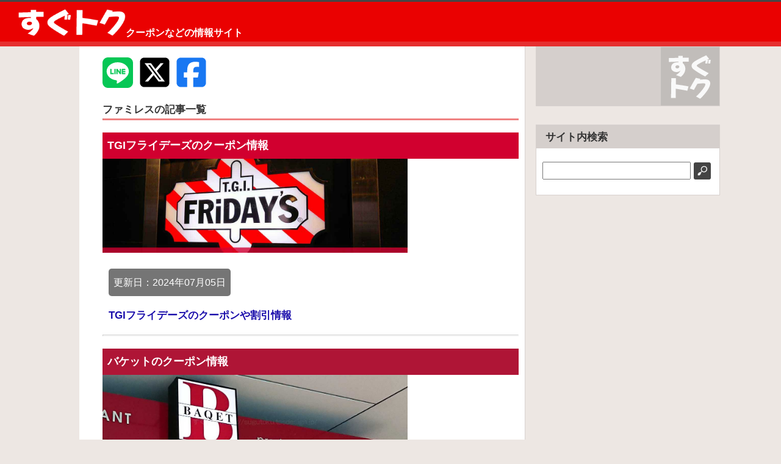

--- FILE ---
content_type: text/html; charset=UTF-8
request_url: https://sugutoku.tasdesign.jp/restaurant/
body_size: 5247
content:
<!doctype html><html lang="ja"><head prefix="og: http://ogp.me/ns# fb: http://ogp.me/ns/fb# website: http://ogp.me/ns/website#"><meta name="robots" content="noindex"><script>(function(w,d,s,l,i){w[l]=w[l]||[];w[l].push({'gtm.start':new Date().getTime(),event:'gtm.js'});var f=d.getElementsByTagName(s)[0],j=d.createElement(s),dl=l!='dataLayer'?'&l='+l:'';j.async=true;j.src=
'https://www.googletagmanager.com/gtm.js?id='+i+dl;f.parentNode.insertBefore(j,f);})(window,document,'script','dataLayer','GTM-PPTXD9S');</script><meta charset="utf-8"><title>ファミレスのクーポンや割引情報| すぐトク</title><meta name="viewport" content="width=device-width,initial-scale=1"><meta name="description" content="ファミレスのクーポンや割引情報の記事一覧ページです。"><meta name="keywords" content="クーポン,割引券,割引,優待情報,キャンペーン,ファミレス"><meta name="msapplication-TileColor" content="#fe3434"><meta name="theme-color" content="#fe3434"><meta property="og:title" content="ファミレスのクーポンや割引情報" /><meta property="og:type" content="website" /><meta property="og:url" content="https://sugutoku.tasdesign.jp/restaurant/" /><meta property="og:image" content="https://sugutoku.tasdesign.jp/about/images/about.jpg" /><meta property="og:site_name" content="すぐトク" /><meta property="og:description" content="ファミレスのクーポンや割引情報の記事一覧ページです。" /><meta property="fb:app_id" content="1977760942525364" /><meta name="twitter:site" content="@sugutoku8" /><meta name="twitter:card" content="summary_large_image" /><meta name="twitter:image" content="https://sugutoku.tasdesign.jp/about/images/about.jpg" /><link href="/css/main.css" rel="stylesheet" type="text/css"><link href="/css/index.css" rel="stylesheet" type="text/css"><link rel="shortcut icon" href="/favicon.ico" type="image/x-icon"><link rel="apple-touch-icon" href="/apple-touch-icon-180x180.png" sizes="180x180"><link rel="icon" type="image/png" href="/android-chrome-192x192.png" sizes="192x192"><style>#nav-content {
opacity: 0;
}</style></head><body><noscript><iframe src="https://www.googletagmanager.com/ns.html?id=GTM-PPTXD9S" height="0" width="0" style="display:none;visibility:hidden"></iframe></noscript><link rel="preload" as="script" href="https://cdn.ampproject.org/v0.js"><script async src="https://cdn.ampproject.org/v0.js"></script><script type="application/ld+json">{ "@context": "https://schema.org", "@type": "Article", "mainEntityOfPage":{ "@type":"WebPage", "@id":"https://sugutoku.tasdesign.jp/" }, "headline": "クーポンやスマホ決済の還元などのお得な情報サイト", "image": { "@type": "ImageObject", "url": "https://sugutoku.tasdesign.jp/about/images/about.jpg", "width": 1200, "height": 675 }, "author": { "@type": "Person", "name": "TAS design合同会社", "url": "https://tasdesign.co.jp/" }, "description": "クーポンやスマホ決済の還元などのお得な情報を掲載しています。"
}</script><svg xmlns="http://www.w3.org/2000/svg" xmlns:xlink="http://www.w3.org/1999/xlink" style="display:none;"><defs><symbol id="icon-line" viewbox="0 0 512 512"><path d="M311 196.8v81.3c0 2.1-1.6 3.7-3.7 3.7h-13c-1.3 0-2.4-.7-3-1.5l-37.3-50.3v48.2c0 2.1-1.6 3.7-3.7 3.7h-13c-2.1 0-3.7-1.6-3.7-3.7V196.9c0-2.1 1.6-3.7 3.7-3.7h12.9c1.1 0 2.4 .6 3 1.6l37.3 50.3V196.9c0-2.1 1.6-3.7 3.7-3.7h13c2.1-.1 3.8 1.6 3.8 3.5zm-93.7-3.7h-13c-2.1 0-3.7 1.6-3.7 3.7v81.3c0 2.1 1.6 3.7 3.7 3.7h13c2.1 0 3.7-1.6 3.7-3.7V196.8c0-1.9-1.6-3.7-3.7-3.7zm-31.4 68.1H150.3V196.8c0-2.1-1.6-3.7-3.7-3.7h-13c-2.1 0-3.7 1.6-3.7 3.7v81.3c0 1 .3 1.8 1 2.5c.7 .6 1.5 1 2.5 1h52.2c2.1 0 3.7-1.6 3.7-3.7v-13c0-1.9-1.6-3.7-3.5-3.7zm193.7-68.1H327.3c-1.9 0-3.7 1.6-3.7 3.7v81.3c0 1.9 1.6 3.7 3.7 3.7h52.2c2.1 0 3.7-1.6 3.7-3.7V265c0-2.1-1.6-3.7-3.7-3.7H344V247.7h35.5c2.1 0 3.7-1.6 3.7-3.7V230.9c0-2.1-1.6-3.7-3.7-3.7H344V213.5h35.5c2.1 0 3.7-1.6 3.7-3.7v-13c-.1-1.9-1.7-3.7-3.7-3.7zM512 93.4V419.4c-.1 51.2-42.1 92.7-93.4 92.6H92.6C41.4 511.9-.1 469.8 0 418.6V92.6C.1 41.4 42.2-.1 93.4 0H419.4c51.2 .1 92.7 42.1 92.6 93.4zM441.6 233.5c0-83.4-83.7-151.3-186.4-151.3s-186.4 67.9-186.4 151.3c0 74.7 66.3 137.4 155.9 149.3c21.8 4.7 19.3 12.7 14.4 42.1c-.8 4.7-3.8 18.4 16.1 10.1s107.3-63.2 146.5-108.2c27-29.7 39.9-59.8 39.9-93.1z"/></symbol><symbol id="icon-x" viewbox="0 0 448 512"><path d="M64 32C28.7 32 0 60.7 0 96V416c0 35.3 28.7 64 64 64H384c35.3 0 64-28.7 64-64V96c0-35.3-28.7-64-64-64H64zm297.1 84L257.3 234.6 379.4 396H283.8L209 298.1 123.3 396H75.8l111-126.9L69.7 116h98l67.7 89.5L313.6 116h47.5zM323.3 367.6L153.4 142.9H125.1L296.9 367.6h26.3z"/></symbol><symbol id="icon-facebook" viewbox="0 0 448 512"><path d="M64 32C28.7 32 0 60.7 0 96V416c0 35.3 28.7 64 64 64h98.2V334.2H109.4V256h52.8V222.3c0-87.1 39.4-127.5 125-127.5c16.2 0 44.2 3.2 55.7 6.4V172c-6-.6-16.5-1-29.6-1c-42 0-58.2 15.9-58.2 57.2V256h83.6l-14.4 78.2H255V480H384c35.3 0 64-28.7 64-64V96c0-35.3-28.7-64-64-64H64z"/></symbol></defs></svg><header><div id="nav-drawer"><input id="nav-input" type="checkbox" class="nav-unshown"><label id="nav-open" for="nav-input"><span></span></label><label class="nav-unshown" id="nav-close" for="nav-input"></label><h1><a href="/"><img src="/images/logo.png" width="176" height="44" alt="すぐトク" id="logo"></a><br class="mobile">クーポンなどの情報サイト</h1><div id="nav-content"><div class="drawer__title">MENU<label class="close" for="nav-input"><span></span></label></div><div class="Button_Open Icon"><a href="/">ホームへ</a></div><div class="Button_Open Gray Icon_Gray"><a href="/about/">このサイトについて</a></div><div class="Button_Open Gray Icon_Gray"><a href="/terms/">利用規約</a></div><div class="Button_Open Gray Icon_Gray"><a href="/contact/">お問い合わせ</a></div></div></div></header><div class="main"><article><div class="sns_bt"><a href="http://line.me/R/msg/text/?https://sugutoku.tasdesign.jp/%0aすぐトク - クーポンやスマホ決済の還元などのお得な情報サイト" target="_blank" rel="nofollow noopener" aria-label="Share To LINE"><svg class="icon-line"><use xlink:href="#icon-line"/></svg></a><a href="https://twitter.com/intent/tweet?url=https://sugutoku.tasdesign.jp/&related=sugutoku8&text=すぐトク - クーポンやスマホ決済の還元などのお得な情報サイト" rel="nofollow" target="_blank" aria-label="Share To X"><svg class="icon-x"><use xlink:href="#icon-x"/></svg></a><a href="http://www.facebook.com/share.php?u=https://sugutoku.tasdesign.jp/" rel="nofollow noopener" target="_blank" aria-label="Share To Facebook"><svg class="icon-facebook"><use xlink:href="#icon-facebook"/></svg></a></div><!--<section><span class="bold">カテゴリから探す</span><hr style="border-color:#e62f2f" /><nav id="category"><ul><li><a href="?category=1&#result">ファストフード</a></li><li><a href="?category=2&#result">ファミレス</a></li><li><a href="?category=15&#result">和食</a></li><li><a href="?category=16&#result">中華</a></li><li><a href="?category=3&#result">焼肉</a></li><li><a href="?category=4&#result">寿司</a></li><li><a href="?category=5&#result">しゃぶしゃぶ</a></li><li><a href="?category=6&#result">うどん・そば</a></li><li><a href="?category=7&#result">スイーツ</a></li><li><a href="?category=8&#result">カフェ</a></li><li><a href="?category=9&#result">デリバリー</a></li><li><a href="?category=10&#result">居酒屋</a></li><li><a href="?category=12&#result">ホテル</a></li><li><a href="?category=13&#result">コンビニ</a></li><li><a href="?category=14&#result">キャンペーン情報</a></li><li><a href="/">全て表示</a></li></ul></nav><span class="bold">サイト内検索</span><hr style="border-color:#e62f2f" /><form name="searchform" class="searchform_b" method="post" action="/search/"><input name="keywords" class="keywords_b" value="" type="text" /><input name="searchBtn" type="image" class="searchBtn_b" title="検索" src="/images/search.png" alt="SERCH" /></form></section>--><!--<section><nav id="breadcrumbs" class="py1 px1"><ol itemscope itemtype="http://schema.org/BreadcrumbList"><li itemprop="itemListElement" itemscope itemtype="http://schema.org/ListItem"><a itemprop="item" href="https://sugutoku.tasdesign.jp/" class="px1"><span itemprop="name">ホーム</span></a><meta itemprop="position" content="1"></li><li itemprop="itemListElement" itemscope itemtype="http://schema.org/ListItem"><a itemprop="item" href="https://sugutoku.tasdesign.jp/?category=1" class="px1"><span itemprop="name">ファミレス</span></a><meta itemprop="position" content="2"></li></ol></nav></section>--><section><div id="result" class="result_2"><span class="bold">ファミレスの記事一覧</span></div><hr style="border-color:#e62f2f" /><div class="title" style="background-color: #d1002f;"><span class="toptitle" style="color:#FFFFFF;" href="/tgifridays/">TGIフライデーズのクーポン情報</span></div><div class="topimg"><a href="/tgifridays/" aria-label="TGIフライデーズのクーポンや割引情報"><amp-img media="(min-width: 920px)" src="/shop_info/tgifridays/images/tgifridays_header.jpg" alt="TGIフライデーズのクーポンや割引情報" width="500" height="154" layout="fixed"></amp-img><amp-img media="(max-width: 919px)" src="/shop_info/tgifridays/images/tgifridays_header_s.jpg" alt="TGIフライデーズのクーポンや割引情報" width="399" height="123" layout="responsive"></amp-img></a></div><p><time datetime="2024-07-05 18:00:00+09:00">更新日：2024年07月05日</time></p><p><a href="/tgifridays/">TGIフライデーズのクーポンや割引情報</a><br class="force"></p><hr><div class="title" style="background-color: #af1536;"><span class="toptitle" style="color:#FFFFFF;" href="/baqet/">バケットのクーポン情報</span></div><div class="topimg"><a href="/baqet/" aria-label="バケットのクーポンや割引情報"><amp-img media="(min-width: 920px)" src="/shop_info/baqet/images/baqet_header.jpg" alt="バケットのクーポンや割引情報" width="500" height="154" layout="fixed"></amp-img><amp-img media="(max-width: 919px)" src="/shop_info/baqet/images/baqet_header_s.jpg" alt="バケットのクーポンや割引情報" width="399" height="123" layout="responsive"></amp-img></a></div><p><time datetime="2024-07-04 15:00:00+09:00">更新日：2024年07月04日</time></p><p><a href="/baqet/">バケットのクーポンや割引情報</a><br class="force">ドコモdポイントクラブや、ぐるなびのクーポンでドリンクバーが110円(税込)になります。</p><hr><div class="title" style="background-color: #165900;"><span class="toptitle" style="color:#FFFFFF;" href="/lapausa/">ラパウザのクーポン情報</span></div><div class="topimg"><a href="/lapausa/" aria-label="ラパウザのクーポンや割引情報"><amp-img media="(min-width: 920px)" src="/shop_info/lapausa/images/lapausa_header.jpg" alt="ラパウザのクーポンや割引情報" width="500" height="154" layout="fixed"></amp-img><amp-img media="(max-width: 919px)" src="/shop_info/lapausa/images/lapausa_header_s.jpg" alt="ラパウザのクーポンや割引情報" width="399" height="123" layout="responsive"></amp-img></a></div><p><time datetime="2024-07-01 23:00:00+09:00">更新日：2024年07月01日</time></p><p><a href="/lapausa/">ラパウザのクーポンや割引情報</a><br class="force">LINE公式アカウントの友達登録でバニラアイスかポテトが無料に、さらに10％OFFのクーポンが利用できます。</p><hr><div class="title" style="background-color: #e80000;"><span class="toptitle" style="color:#FFFFFF;" href="/jolly-pasta_fukubukuro/">ジョリーパスタ 2024年福袋を買ってみた</span></div><div class="topimg"><a href="/jolly-pasta_fukubukuro/" aria-label="ジョリーパスタ 2024年福袋を買ってみた"><amp-img media="(min-width: 920px)" src="/shop_info/jolly-pasta_fukubukuro/images/jolly-pasta_fukubukuro_header.jpg" alt="ジョリーパスタ 2024年福袋を買ってみた" width="500" height="154" layout="fixed"></amp-img><amp-img media="(max-width: 919px)" src="/shop_info/jolly-pasta_fukubukuro/images/jolly-pasta_fukubukuro_header_s.jpg" alt="ジョリーパスタ 2024年福袋を買ってみた" width="399" height="123" layout="responsive"></amp-img></a></div><p><time datetime="2023-12-27 14:28:01+09:00">更新日：2023年12月27日</time></p><p><a href="/jolly-pasta_fukubukuro/">ジョリーパスタ 2024年福袋を買ってみた</a><br class="force"></p><hr><div class="title" style="background-color: #06813e;"><span class="toptitle" style="color:#FFFFFF;" href="/bistro309/">ビストロ309のクーポン情報</span></div><div class="topimg"><a href="/bistro309/" aria-label="ビストロ309のクーポンや割引情報"><amp-img media="(min-width: 920px)" src="/shop_info/bistro309/images/bistro309_header.jpg" alt="ビストロ309のクーポンや割引情報" width="500" height="154" layout="fixed"></amp-img><amp-img media="(max-width: 919px)" src="/shop_info/bistro309/images/bistro309_header_s.jpg" alt="ビストロ309のクーポンや割引情報" width="399" height="123" layout="responsive"></amp-img></a></div><p><time datetime="2023-02-20 12:00:00+09:00">更新日：2023年02月20日</time></p><p><a href="/bistro309/">ビストロ309のクーポンや割引情報</a><br class="force">LINE公式アカウントでクーポンを配信しています。</p><hr><div class="title" style="background-color: #be182e;"><span class="toptitle" style="color:#FFFFFF;" href="/cowboyfamily/">カウボーイ家族のクーポン情報</span></div><div class="topimg"><a href="/cowboyfamily/" aria-label="カウボーイ家族のクーポンや割引情報"><amp-img media="(min-width: 920px)" src="/shop_info/cowboyfamily/images/cowboyfamily_header.jpg" alt="カウボーイ家族のクーポンや割引情報" width="500" height="154" layout="fixed"></amp-img><amp-img media="(max-width: 919px)" src="/shop_info/cowboyfamily/images/cowboyfamily_header_s.jpg" alt="カウボーイ家族のクーポンや割引情報" width="399" height="123" layout="responsive"></amp-img></a></div><p><time datetime="2022-05-01 23:00:00+09:00">更新日：2022年05月01日</time></p><p><a href="/cowboyfamily/">カウボーイ家族のクーポンや割引情報</a><br class="force">メルマガ会員の登録で最大20％OFFや、LINE公式アカウントのお友達登録で15％OFFクーポンが利用可能です。</p><hr><div class="title" style="background-color: #EB0000;"><span class="toptitle" style="color:#FFFFFF;" href="/kamakura-pasta_fukubukuro2020/">鎌倉パスタ福袋2020を買ってみた</span></div><div class="topimg"><a href="/kamakura-pasta_fukubukuro2020/" aria-label="鎌倉パスタ福袋2020を買ってみた"><amp-img media="(min-width: 920px)" src="/shop_info/kamakura-pasta_fukubukuro2020/images/kamakura-pasta_fukubukuro2020_header.jpg" alt="鎌倉パスタ福袋2020を買ってみた" width="500" height="154" layout="fixed"></amp-img><amp-img media="(max-width: 919px)" src="/shop_info/kamakura-pasta_fukubukuro2020/images/kamakura-pasta_fukubukuro2020_header_s.jpg" alt="鎌倉パスタ福袋2020を買ってみた" width="399" height="123" layout="responsive"></amp-img></a></div><p><time datetime="2020-01-18 23:52:17+09:00">更新日：2020年01月18日</time></p><p><a href="/kamakura-pasta_fukubukuro2020/">鎌倉パスタ福袋2020を買ってみた</a><br class="force"></p><hr><div class="title" style="background-color: #ffbf29;"><span class="toptitle" style="color:#3d000f;" href="/cocos_fgo-babylonia/">ココスでウルクの饗宴コラボメニューを食べてみた</span></div><div class="topimg"><a href="/cocos_fgo-babylonia/" aria-label="ココスでウルクの饗宴コラボメニューを食べてみた"><amp-img media="(min-width: 920px)" src="/shop_info/cocos_fgo-babylonia/images/cocos_fgo-babylonia_header.jpg" alt="ココスでウルクの饗宴コラボメニューを食べてみた" width="500" height="154" layout="fixed"></amp-img><amp-img media="(max-width: 919px)" src="/shop_info/cocos_fgo-babylonia/images/cocos_fgo-babylonia_header_s.jpg" alt="ココスでウルクの饗宴コラボメニューを食べてみた" width="399" height="123" layout="responsive"></amp-img></a></div><p><time datetime="2019-11-14 14:52:04+09:00">更新日：2019年11月14日</time></p><p><a href="/cocos_fgo-babylonia/">ココスでウルクの饗宴コラボメニューを食べてみた</a><br class="force"></p><hr><div class="title" style="background-color: #956F41;"><span class="toptitle" style="color:#FFFFFF;" href="/alacampagne/">ア・ラ・カンパーニュのクーポン情報</span></div><div class="topimg"><a href="/alacampagne/" aria-label="ア・ラ・カンパーニュのクーポンや割引情報"><amp-img media="(min-width: 920px)" src="/shop_info/alacampagne/images/alacampagne_header.jpg" alt="ア・ラ・カンパーニュのクーポンや割引情報" width="500" height="154" layout="fixed"></amp-img><amp-img media="(max-width: 919px)" src="/shop_info/alacampagne/images/alacampagne_header_s.jpg" alt="ア・ラ・カンパーニュのクーポンや割引情報" width="399" height="123" layout="responsive"></amp-img></a></div><p><time datetime="2021-10-01 15:00:00+09:00">更新日：2021年10月01日</time></p><p><a href="/alacampagne/">ア・ラ・カンパーニュのクーポンや割引情報</a><br class="force">会計時にエポスカード利用で5%OFFになります。</p><hr></section></article><aside><div id="logo_side"><img src="/images/logo_side.png" width="96" height="96" alt="すぐトク"></div></aside><aside><div class="sidenav">サイト内検索</div><form name="searchform" class="searchform_b" method="post" action="/search_ads/"><input name="keywords" class="keywords_side" value="" type="text" aria-label="Search" /><input name="searchBtn" type="image" class="searchBtn_b" title="検索" src="/images/search_m.png" alt="SERCH" /></form></aside></div><nav id="global_under"><ul><li><a href="/about/">すぐトクについて</a></li><li><a href="/terms/">利用規約</a></li><li><a href="/contact/">お問い合わせ</a></li></ul></nav><footer>運営会社：TAS design合同会社<br class="force">Copyright© TAS design Ltd. All rights reserved.</footer><p id="page-top"><a href="#wrap">▲ TOP</a></p><script src="/js/jquery-3.0.0.min.js"></script><script src="/js/scrollTop.js"></script></body></html>

--- FILE ---
content_type: text/css
request_url: https://sugutoku.tasdesign.jp/css/main.css
body_size: 8941
content:
@charset "utf-8";
/*クリア//*/
div:after,ul:after, h1, h2, section {
content: "";
display: block;
clear: both;
}
h3, p {clear: both;}
table {border-collapse: collapse;}
table th, table td {border: 1px solid #B4B4B4;}
table th {background-color: #EFEFEF;}
@media all and (min-width: 920px) {
h3, p {clear: none;}
}

/*PCのみ改行*/
br {display:none;}
/*スマホでも改行*/
br.force {display:inline;}
/*スマホのみ改行*/
br.mobile {display:inline;}
@media all and (min-width: 920px) {
br {display:inline;}
br.mobile {display:none;}
}
.spNone { display: none;}
@media screen and (min-width: 920px){
.spNone { display: inline;}
}

body,button {
margin: 0;
background-color: #EDE7E3;
font-family: '游ゴシック体', 'Yu Gothic', YuGothic, sans-serif; /*2019/5/1 追加*/
font-weight: 500;
font-size: 17px;
line-height: 1.75em; /*2019/5/1 変更*/
color: #333333;
}

button {
font-weight: bold;
border-style: none;
}

a:link {
color: #1a0dab;
/*color: #0000ff;*/
text-decoration: none;
}
a:visited {
color: #660099;
/*color: #000080;*/

}
a:hover {
color: #ea0101;
text-decoration: underline;
}
a:active {
color: #ea0101;
}

.line-end {
  text-decoration: line-through;
}

.l-map-button a {
color: #FFFFFF;	
text-decoration: none;
white-space: nowrap;
}
.l-map-button a:hover {
color: #FFFFFF;	
text-decoration: none;
}

/*ヘッダー/////////*/
header {
background-color: #ea0101;
border-bottom: 1px solid #e62f2f;
}
@media all and (min-width: 920px) {
header {
min-width: 1110px;
background-color: #ea0101;
border-top: 3px solid #464646;
border-bottom: 8px solid #e62f2f;
}
}

header .head{
width: calc(100% - 76px);
max-width: calc(100% - 76px);
margin: 0 auto;
float: left;
}
header h1{
width: calc(100% - 76px);
max-width: calc(100% - 76px);
margin: 0 auto;
display: inline-block;
}
@media all and (min-width: 920px) {
header h1,header .head {
width: 1050px;
padding-left: 30px;
}
}

header h1,header .head {
margin: 0px;
padding-top: 10px;
font-size: 16px;
color: #FFFFFF;/* 2018/11/21追加;*/
text-align: center;
}
@media all and (min-width: 920px) {
header h1,header .head {
text-align: left;
}
}

header h1 #logo,header .head #logo {/* 2018/11/21追加;*/
width: 120px;
height: 30px;
margin-bottom: 3px;
}
@media all and (min-width: 920px) {/* 2018/11/21追加;*/
header h1,header .head {
padding-top: 12px;
}
header h1 #logo,header .head #logo {
width: 176px;
height: 44px;
margin-bottom: 0px;
}
}

#top_title p {
padding-top: 5px;
padding-right: 20px;
padding-left: 20px;
padding-bottom: 5px;
margin: 0px;
font-weight: bold;
}
/*ハンバーガーメニュー*/

/*チェックボックス等は非表示に*/
.nav-unshown {
display:none;
}

/*アイコンのスペース*/
#nav-open {
display: inline-block;
width: 30px;
height: 22px;
vertical-align: middle;
padding:10px;
float: left;
}

@media all and (min-width: 920px) {
#nav-open {
display:none;
}
}

/*ハンバーガーアイコンをCSSだけで表現*/
#nav-open span, #nav-open span:before, #nav-open span:after {
position: absolute;
height: 3px;/*線の太さ*/
width: 25px;/*長さ*/
border-radius: 3px;
background: #FFF;
display: block;
content: '';
cursor: pointer;
}
#nav-open span:before {
bottom: -8px;
}
#nav-open span:after {
bottom: -16px;
}

/*閉じる用の薄黒カバー*/
#nav-close {
display: none;/*はじめは隠しておく*/
position: fixed;
z-index: 99;
top: 0;/*全体に広がるように*/
left: 0;
width: 100%;
height: 100%;
background: black;
opacity: 0;
transition: .3s ease-in-out;
}

/*中身*/
#nav-content {
overflow: auto;
position: fixed;
top: 50px;
left: 0;
z-index: 9999;/*最前面に*/
width: 90%;/*右側に隙間を作る*/
max-width: 330px;/*最大幅*/
height: 100%;
background: #fff;/*背景色*/
transition: .3s ease-in-out;/*滑らかに表示*/
-webkit-transform: translateX(-105%);
transform: translateX(-105%);/*左に隠しておく*/
}

#nav-input:checked ~ #nav-close {
display: block;/*カバーを表示*/
opacity: .5;
}

#nav-input:checked ~ #nav-content {
opacity: 1;
}

#nav-input:checked ~ #nav-content {
-webkit-transform: translateX(0%);
transform: translateX(0%);/*中身を表示（右へスライド）*/
box-shadow: 6px 0 25px rgba(0,0,0,.15);
}
.drawer__title {
position: relative;
padding: 7px 15px;
font-size: 20px;
font-weight: bold;
text-align: center;
letter-spacing: 2px;
background-color: #e62f2f;
color: #FFFFFF;
}
.drawer__title .close {
 display: inline-block;
 padding: 5px 3px;
}
.drawer__title .close span {
 height: 30px;
 margin: 0 20px 0 7px;
}
.drawer__title .close span:before {
 left: -13px;
 width: 30px;
}

.close {
 display: none;
 position: absolute;
 z-index: 999999;
 top: 0;
 right: 0;
 padding: 0 15px 10px;
 cursor: pointer;
 -webkit-animation: animScale 2s ease 0s 1 normal;
   animation: animScale 2s ease 0s 1 normal;
}
.close span {
 display: inline-block;
 position: relative;
 width: 3px;
 height: 45px;
 margin: 0 20px 0 7px;
 padding: 0;
 background: #FFF;
 transition: .3s ease-in-out;
 -webkit-transform: rotate(45deg);
 transform: rotate(45deg);
}
.close span:before {
 display: block;
 position: absolute;
 top: 50%;
 left: -20px;
 width: 45px;
 height: 3px;
 margin-top: -2px;
 background: #FFF;
 content: "";
}

/*ここまで、ハンバーガーメニュー*/

/*ハンバーガーボタン*/

/* ボタン共通 */
.Button_Open {
overflow: hidden;
height: 40px;
padding: 0;
margin-left: 20px;
margin-top: 15px;
border-radius: 5px;/* CSS3草案 */  
/*-webkit-border-radius: 5px;*//* Safari,Google Chrome用 */  
/*-moz-border-radius: 5px;*//* Firefox用 */  
}

#nav-drawer .Button_Open {
width: calc(100% - 40px);
}

article section .Button_Open {
min-width: 250px;
max-width: 290px;
/*width:250px;*/
margin-left: 10px;
margin-right: 10px;
margin-bottom: 20px;
}
@media all and (min-width: 920px) {
article section .Button_Open {
margin-left: 38px;
margin-right: 23px;
}
}
article section .Button_Open a:link,article section .Button_Open a:visited,article section .Button_Open a:hover,article section .Button_Open a:active {
font-weight: normal;
color: #000000;
text-decoration: none;
padding: 0;
margin: 0;
}

.Button_Open a {
display: block;
position: relative;
/*z-index: 100;*/
text-align:center;
background: #ea0101;
color: #fff;
font-size: 16px;
line-height: 40px;
text-decoration:none;
}
.Button_Open a:hover {
background: #ea0101;/*マウスオーバーカラー*/
}
.Icon a:before {/*白いひし型 */
display: block;
content: "";
position: absolute;
-webkit-transform: rotate(45deg);
transform: rotate(45deg);
top: 50%;
left: 20px;
width: 10px;
height: 10px;
margin-top: -6px;
background: #fff;
}
.Icon a:after {/*バックグラウンドと同じ色のひし型をずらして「before要素」を隠す */
display: block;
content: "";
position: absolute;
-webkit-transform: rotate(45deg);
transform: rotate(45deg);
top: 50%;
left: 18px;
width: 10px;
height: 10px;
margin-top: -6px;
background: #ea0101;
}
.Icon_Gray a:before {/*グレーひし型 */
display: block;
content: "";
position: absolute;
-webkit-transform: rotate(45deg);
transform: rotate(45deg);
top: 50%;
left: 10px;
width: 10px;
height: 10px;
margin-top: -6px;
background: #b2b2b2;
}
.Icon_Gray a:after {/*バックグラウンドと同じ色のひし型をずらして「before要素」を隠す */
display: block;
content: "";
position: absolute;
-webkit-transform: rotate(45deg);
transform: rotate(45deg);
top: 50%;
left: 8px;
width: 10px;
height: 10px;
margin-top: -6px;
background: #ededed;
}

.Icon a:hover:after {/*「after要素」のマウスオーバー（カラーを合わせる） */
background: #ea0101;
}
.Icon_Gray a:hover:after {
background: #ededed;
}
.Gray a {
background: #ededed;
color: #000;
}
.Gray a:hover {
background: #ededed;
}

/*ここまで、ハンバーガーボタン*/

/*ナビゲーション//*/
nav#global {
display:none;
}
@media all and (min-width: 920px) {
nav#global {
display: block;
float: right;
margin-right: 65px;
padding-top: 30px;
}
}

nav#global ul {
margin: 0px;
}

nav#global li {
list-style-type: none;
/*display: inline;*/
/*余白を出さない為に下記に*/
display:table-cell;
}

nav#global_under {
padding: 0px;
margin: 0px;
padding-top: 10px;
padding-bottom: 5px;
background-color: #464646;
text-align: center;
}

nav#global_under li {
list-style-type: none;
}
@media all and (min-width: 920px) {
nav#global_under li {
/*display:table-cell;*/
display: inline;
}
}

nav#global li a, nav#global_under li a {
text-decoration: none;
color: #FFFFFF;	
padding-right: 15px;
margin-right: 15px;
background-image: url(/images/sen.png);
background-repeat: no-repeat;
background-position: right 0px bottom 5px;
}

/*サイト内検索//*/

#searchform {  
height: 26px;
background-color: #444444;
border: 2px solid #444444;
border-radius: 3px;
}

.searchform_b {
/*height: 26px;*/
background-color: #fff;
margin-top: 20px;
margin-bottom: 25px;
}

.searchform_b,.searchform_under {
/*height: 26px;*/
background-color: #fff;
margin-top: 20px;
margin-bottom: 25px;
}

.searchform_under {
padding-left: 10px;
padding-right: 10px;
}
@media all and (min-width: 920px) {
.searchform_under {
padding-left: 38px;
padding-right: 23px;
}
}

.keywords {
width: 150px;
color: #333333;
margin-left: 3px;
margin-top: 2px;
}

.keywords_b,.keywords_side {
/*width: 350px;*/
height: 23px;
color: #333333;
margin-left: 3px;
margin-top: 2px;
margin-right: 5px;
}


@media all and (min-width: 920px) {
.keywords_b {
width: 350px;
}
}

.keywords_side {
margin-left: 10px;
width: 235px;
}


#searchBtn {
vertical-align: middle;
margin-right: 3px;	
}
.searchBtn_b {
vertical-align: middle;
margin-right: 3px;
padding: 5px;
background-color: #444444;
border-radius:3px;
}


#relatedsearches1 {
padding-left: 10px;
padding-right: 10px;
background-color: #FFFFFF;
/*    min-height: 200px;*/
}

@media all and (min-width: 920px) {
#relatedsearches1 {
padding-left: 38px;
padding-right: 23px;
}
}


/*ページ送り/////////*/
ul.pageNav01 {
margin: 0 0 10px;
padding: 10px 10px 5px;
background: #eee;
text-align: center;
}
ul.pageNav01 li {
display: inline;
margin: 0 2px;
padding: 0;
}
ul.pageNav01 li span,
ul.pageNav01 li a {
display: inline-block;
margin-bottom: 5px;
padding: 1px 8px;
background: #fff;
border: 1px solid #aaa;
text-decoration: none;
vertical-align: middle;
}
ul.pageNav01 li a:hover {
background: #eeeff7;
border-color: #00f;
}

/*メインコンテンツ//////*/
.main {
margin: 0 auto;
padding: 0px;
}
@media all and (min-width: 920px) {
.main {
margin: 0 auto;
width: 1050px;
padding-left: 30px;
padding-top: 0px;
padding-right: 0px;
padding-bottom: 0px;
}	
}

hr {
margin-top: 20px;
margin-left: 10px;
margin-right: 10px;
margin-bottom: 20px;
border-top: 1px solid #b9b9b9;
opacity: 0.6;
}

@media all and (min-width: 920px) {
hr {
margin-left: 38px;
margin-right: 23px;
}
}

/*画像//*/
figure{
margin-top: 10px;
margin-right: 0px;
margin-left: 0px;
margin-bottom: 10px;
}

figcaption {
font-size: 16px;
margin: 5px 0 0;
text-align: center;
color: #999;
}

/*ナビゲーション//*/
nav#breadcrumbs ol {
float: left;
font-size: 14px;
line-height: 1.5em;
/*This SVG is used in combination with some of the following libraries:
Font Awesome Free 5.14.0 by @fontawesome - https://fontawesome.com
License - https://fontawesome.com/license/free (Icons: CC BY 4.0, Fonts: SIL OFL 1.1, Code: MIT License)*/
background-image: url('data:image/svg+xml;utf8,<svg xmlns="http://www.w3.org/2000/svg" viewBox="0 0 512 512"><path fill="%23fe3434" d="M172.268 501.67C26.97 291.031 0 269.413 0 192 0 85.961 85.961 0 192 0s192 85.961 192 192c0 77.413-26.97 99.031-172.268 309.67-9.535 13.774-29.93 13.773-39.464 0zM192 272c44.183 0 80-35.817 80-80s-35.817-80-80-80-80 35.817-80 80 35.817 80 80 80z" /></svg>');
background-repeat: no-repeat;
background-position: 10px 0px;
background-size: 1.5em;
/*background-image: url(/images/home.png);
background-size: 16px auto;
background-repeat: no-repeat;
background-position: 10px 0px;*/
/* 2019/05/09追加;*/
list-style-type: none;
margin-block-start: 10px;
margin-block-end: 10px;
margin-inline-start: 0px;
margin-inline-end: 0px;
padding-inline-start: 30px;
}
nav#breadcrumbs ol li {
display: inline;
list-style-type: none;
}
nav#breadcrumbs ol li:before {
content: " > ";
}
nav#breadcrumbs ol li:first-child:before {
content:"";
}
nav#breadcrumbs ol li a {
color: #333333;
text-decoration: none;
}
nav#breadcrumbs ol li a:hover {
color: #ea0101; 
}
.main #description {
margin-top: 12px;
margin-right: 0px;
margin-left: 6px;
margin-bottom: 25px;
font-weight: normal;
}
@media all and (min-width: 920px) {
.main #description {
}
}
article {
background-color: #FFFFFF;
border-right: 1px solid #D7D1CE;
border-bottom: 1px solid #D7D1CE;
}
@media all and (min-width: 920px) {
article {
float: left;
width: 730px;
}
}

.modal img { 
max-width: 100%; 
height:auto;
}

#link_iframe {	
position: absolute;
z-index:1;
}

article section {
padding-bottom: 10px;
}
@media all and (min-width: 920px) {
article section {
padding-bottom: 30px;
}
}

article section .toc {
width: auto;
border: 1px solid #b9b9b9;
margin-left: 10px;
margin-top: 10px;
margin-bottom: 10px;
margin-right: 10px;
padding-top: 10px;
padding-bottom: 10px;
}

@media all and (min-width: 920px) {
article section .toc {
margin-left: 38px;
margin-right: 23px;
}
}

.toc_list {
width: auto;
border: 2px solid #b9b9b9;
margin: 10px;
padding:10px;
}

.toc_list p {
font-weight: bold;
margin: 0px;
background-color: #e0edff;
padding-left: 20px;
}

.toc_list ul{
display: block;
margin-block-start: 1em;
margin-block-end: 1em;
margin-inline-start: 0px;
margin-inline-end: 0px;
padding-inline-start: 0px;
padding-left:30px;
margin: 10px;
}
.toc_list ul ul {
margin-block-start: 0px;
margin-block-end: 0px;
padding-left:20px;
padding-top:15px;
margin:0px;
}

.toc_list ul li {
margin-left: 0px;
/*padding-bottom: 15px;*/
margin-bottom: 15px;
list-style-type: decimal;
}

.toc_list ul li a {
padding: 0;
margin: 0;
}
@media all and (min-width: 920px) {
.toc_list {
margin-left: 38px;
margin-right: 23px;
}
.toc_list ul li {
margin-left: 20px;
}
}

article section h1 {
margin: 0; /*2019/03/05*/
/*background-color: #E94709;*/
/*DBから設定の為ページに記載*/
/*min-height: 48px;*/
/*20190109*/
font-weight: bold;
font-size: 22px; /*2019/5/1 変更*/
line-height: 1.5em;
/*color: #FFFFFF;*/
/*DBから設定で上書き*/
padding-top: 16px;
padding-left: 18px;
padding-right: 10px;/*2019/05/02*/
/*2019/04/15修正*/
padding-bottom: 10px;
/*padding-bottom: 0px;*/
}

article section h1 strong {
/*background-color: #E94709;*/
/*DBから設定の為ページに記載*/
}

article section .h1-sub {
font-weight: bold;
font-size: 18px;
margin: 0;
line-height: 30px;
/*2019/04/15追加*/
padding-top: 0px;
padding-left: 18px;
padding-bottom: 10px;
}
@media all and (min-width: 920px) {
article section h1 {
padding-left: 28px;
padding-right: 23px;/*2019/05/02*/
min-height: 35px;
}
article section h1 strong {
float: left;/*20190109*/
}
article section .h1-sub {
float: right;
padding-top: 3px;
padding-right: 28px;
line-height: 28px;
}
}

article section a,p,h2,h3,#area_search,.quote,.detail,.near {
padding-left: 10px;
padding-right: 10px;
}
@media all and (min-width: 920px) {
article section a,p,h2,h3,#area_search,.quote,.detail,.near {
padding-left: 38px;
padding-right: 23px;
}
}

article section p a,article section .detail a,.topimg a {
margin: 0;
padding: 0;
}

.title {
font-size: 18px;
font-weight: bold;
line-height: 24px;
}

.bold {
font-weight: bold;
}

article section h2,.h3,.h3end {
margin-left: 10px;
margin-right: 10px;
font-size: 18px;
padding-top: 10px;
padding-bottom: 3px;
margin-top: 20px;
line-height: 1.5em; /*2019/5/1 変更*/
position: relative;
padding: 0.6em;
border-radius: 3px;
background: #e0edff;/*e0edff*/  
}

.h2 {
font-size: 20px;
	background: #fff;
	border-radius: 0;
	border-bottom: 5px solid #E42525;
}

.h2end,.h3end {
background: #ededed;  
}

article section h2:after,.h3:after,.h3end:after {
position: absolute;
content: '';
top: 100%;
left: 30px;
border: 15px solid transparent;
border-top: 15px solid #e0edff;
width: 0;
height: 0;
}

.h2:after {
	border: none;
}

.h2end:after,.h3end:after {
border-top: 15px solid #ededed;
}

.toc_list h2 {
font-size: 16px;
padding-top: 10px;
padding-bottom: 0px;
margin-top: 0px;
line-height: 26px;
background-image: none;
}

.near {
line-height: 30px;
}
.near a {
padding: 0;
margin: 0;
}

@media all and (min-width: 920px) {
article section h2,.h3,.h3end {
margin-left: 38px;
margin-right: 23px;
background-position: 38px 0%;
}
}

article section a :not(.appreach){
font-size: 16px;
}

article section a:link {
font-weight: bold;
/*color: #ea0101;*/
text-decoration: none;
}

article section .appreach a:link {
font-weight: normal;
color: #000000;
text-decoration: none;
}

article section a:hover {
text-decoration: none;
}
article section table th a,article section table th a:link {
margin: 0px;
text-decoration: none;
}
article section table td a,article section table td a:link {
margin: 0px;
text-decoration: none;
}

article section img :not(.topimg){
vertical-align: middle;
margin-left: 5px;
}
@media all and (min-width: 920px) {
article section a {
margin-left: 20px;	
}
article section img :not(.topimg){
margin-left: 20px;
}
}

article section .topimg ,figure {
max-width: 100%;
height: auto;
margin-left: 0px;
}

@media all and (min-width: 920px) {
article section .topimg ,figure{
margin-left: 38px;
margin-right: 23px;
}

/*figure:first-of-type {
height: 352px;
}*/

}

article section .search_no {
font-size: 16px;
font-weight: normal;
margin-left: 10px;
margin-bottom: 0px;
margin-top: 10px;
}
article section .search {
font-weight: normal;
margin-left: 20px;
margin-bottom: 20px;
margin-top: 0px;
}

article section ul li .search_link{
font-size: 16px;
}

article section .detail {
margin-left: 0px;
}
article section .detail.top {
margin-left: 0px;
}
article section .detail a {
margin-left: 0px;
}

article section .quote {
font-weight: normal;
margin-top: 5px;
/*white-space: nowrap;*/
margin-bottom: 10px;
}

article section .title {
font-size: 18px;
font-weight: bold;
line-height: 1.5em; /*2019/5/1 変更*/
}

article section .api {
float: right;
}

article section .quote a ,.api a {
font-weight: normal;
text-decoration: none;
margin: 0px;
color: #000000;
/*//上のarticle section aを上書き*/
padding-left: 0px;
padding-right: 0px;
}

article section img,.quote amp-img,p amp-img {/*2019/03/05*/
display: block;
border: 1px solid #D1CFCF;
}

.h1_img {/*2020/07/11*/
display: block;
border: none;
}

article section ul {
/*margin: 0; iphoneで表示が変に
padding: 0;
list-style-type: none;*/
}
article section ul li span {
font-weight: normal;
margin-left: 5px;
}

article section h2 strong {
color: #ea0101;
background: linear-gradient(transparent 60%, #ffff66 60%);	
}

.subtitle {
/*color: #ea0101;*/
font-weight: bold;
font-size: 18px;
line-height: 26px;
}
.subtitle_high {
color: #ea0101;
background: linear-gradient(transparent 60%, yellow 60%);
font-weight: bold;
font-size: 18px;
line-height: 26px;
}

article section p strong :not(h3) {
color: #ea0101;
background: linear-gradient(transparent 60%, #ffff66 60%);
}

.detail strong {
color: #FF0000;
}

article section .end {
background: linear-gradient(transparent 60%, #dedede 60%);
}

article section p strong :not(h3) {
color: #FF0000;
}

article section h3 {
/*margin-top: 5px;*/
font-size: 17px;
font-weight: bold;
}

.h3end {
font-weight: normal;
}

.h3end:before {
content: "【終了】";
}

article section time {
font-size: 16px;
color: #FFFFFF;
background-color: #757575;
padding: 8px;
display: inline-block;
border-radius:5px;
}

.updated,.published {
font-weight: bold;
color: #FFFFFF;
padding-top: 5px;
padding-right: 10px;
padding-left: 10px;
padding-bottom: 5px;
background-color: #7b7a7a;
margin-bottom: 5px;
margin-top: 0px;
margin-left: 0px;
margin-right: 10px;
display: inline-block;
}
.published {
font-weight: normal;
background-color: #7b7a7a;
}
.da {
color: #FFFFFF;
font-weight: normal;
padding-top: 5px;
padding-right: 10px;
padding-left: 10px;
padding-bottom: 5px;
margin-bottom: 5px;
margin-top: 0px;
margin-left: 10px;
margin-right: 10px;
display: inline-block;
background-color: #7b7a7a;
}
@media all and (min-width: 920px) {
.da {
margin-left: 38px;
margin-right: 23px;
}
}
article section h3 time {
color: #FFFFFF;
background-color: #757575;
margin-left: 5px;
margin-right: 5px;
padding: 8px;
border-radius:5px;
}

article section h3 #shop {
font-weight: normal;
margin-left: 10px;
margin-bottom: 5px;
}

article section h3 #shop_info {
font-weight: bold;
margin-bottom: 5px;
}

article section .pagination {
font-weight: normal;
margin-left: 10px;
margin-bottom: 5px;
}

article section .pagination a {
margin: 0;
padding: 0;
font-weight: normal;
text-decoration: none;
}

article section .shop_name {
font-weight: bold;
margin-top: 5px;
margin-bottom: 3px;
}

.shop_name a {
font-weight: bold;
margin-top: 5px;
margin-bottom: 3px;
margin-left: 0px;
padding: 0;
text-decoration: underline;
}

.Shop_URL {
margin-top: 5px;
text-align: center;
}
.map {
margin-top:10px;
}
.profile{
float: left;
}

/*都道府県名検索//////////*/
#area_search {
border: 1px solid #f2f2f3;
}
#area_search h4 {
float: left;
width: 40px;
margin: 0;
padding: 0;
color: #fff;
text-align: center;
line-height: 35px;
font-weight: normal;
}
@media all and (min-width: 920px) {
#area_search h4 {
display: block;
width: 100px;
font-weight: bold;
}
}

#area_search ul {
background:#f2f2f3;
margin-top: 0px;
margin-bottom: 10px;
line-height: 25px;

}
@media all and (min-width: 920px) {
#area_search ul {
/*幅が狭い時そろえる*/
padding-left: 100px;
line-height: 35px;
}
}
#area_search ul.end {
margin-bottom: 0px;
}
#area_search ul li {
list-style-type: none;
float: left;
padding-left: 15px;
color: #777777;
}

#area_search a {
list-style-type: none;
float: left;
padding: 0;
font-weight: normal;
margin: 0;
text-decoration: none;
}

.hide {
display: none;
}
@media all and (min-width: 920px) {
.hide {
display: block;
}
}

/*店舗リスト/////////*/
.pref_data{
width: calc(100% - 20px);
border-collapse: collapse;
margin-left: 10px;
margin-right: 10px;
}
@media all and (min-width: 920px) {
.pref_data{
width: calc(100% - 61px);
margin-left: 38px;
margin-right: 23px;
}
}
.pref_data th{
padding: 6px;
text-align: left;
vertical-align: top;
color: #333;
background-color: #eee;
border: 1px solid #b9b9b9;
}
.pref_data td{
padding: 6px;
background-color: #fff;
border: 1px solid #b9b9b9;
}

/*右ナビ////////*/
aside {
width: 300px;
display: none;
}
@media all and (min-width: 920px) {
aside {
float: right;
display: block;
}
}

aside {
background-color: #FFFFFF;
border: 1px solid #D7D1CE;
margin-bottom: 30px;
}

aside #logo_side {
background-color: #D5CFCC;
text-align: right;
}

aside #logo_side img {
vertical-align: bottom;
}

aside ul {
display: inline;
list-style-type: none;
}
aside ul a {
color: #333333;
text-decoration: none;
}
aside ul li {
margin-bottom: 10px;
margin-left: 15px;
}

.sidenav {
padding-left: 15px;
padding-top: 5px;
padding-bottom: 10px;
margin-bottom: 10px;
background-color: #D5CFCC;
height: 23px;
font-weight: bold;
}

/*フッター//////*/
.pagetop {
height: 25px;
text-align: center;
background-color: #EDE7E3;
border-bottom: 45px solid #999694;
margin-top: 10px;
}
.pagetop img {
cursor: pointer;
}
footer {
text-align: center;
background-color: #464646;
color: #FFFFFF;
font-weight: bold;
font-size: 14px;
padding-top: 0px;
}
footer a:link,footer a:visited,footer a:hover,footer a:active {
color: #FFFFFF;	
text-decoration: none;
}
footer img,footer amp-img {
margin-right: 15px;
top: 4px;
position: relative;
}

/*店舗検索ボタン////*/
article section a.social-button,article section a.social-button:link,article section a.social-button:hover {
font-size: 16px;
font-weight: normal;
color: #FFF;
text-decoration: none;
}
@media all and (min-width: 920px) {
section #out {
float: left;
}
}

article section .geocode {
cursor: pointer;
background-color: #0099cb;
background-image: url(/images/gps.png);
background-repeat: no-repeat;
background-size: 5% auto;
background-position: 15px 8px;
padding-left: 40px;
padding-right: 20px;
}

/* 点滅 */
.geo_red{
color: #e62f2f;
font-weight: bold;
margin: 10px;
padding: 10px;
}

.blinking{
-webkit-animation: blink 1.0s ease-in-out infinite alternate;
-moz-animation: blink 1.0s ease-in-out infinite alternate;
animation: blink 1.0s ease-in-out infinite alternate;
margin: 20px;
padding: 20px;
color: #e62f2f;
}
@-webkit-keyframes blink{
0% {opacity:0;}
100% {opacity:1;}
}
@-moz-keyframes blink{
0% {opacity:0;}
100% {opacity:1;}
}
@keyframes blink{
0% {opacity:0;}
100% {opacity:1;}
}

/*ソーシャルボタン////*/
.lsf {
margin-right: 3px;
font-size: 18px;
}
.l-map-button {
overflow: hidden;
margin: 0px;
padding-top: 10px;
padding-bottom: 0px;
line-height: 30px;
text-align: center;
}
@media all and (min-width: 920px) {
.l-map-button {
margin-top: 0px;
margin-right: 0px;
margin-left: 38px;
margin-bottom: 0px;
padding-top: 10px;
padding-bottom: 10px;
}
}
.l-social-button {
/*overflow: hidden;*/
padding-top: 10px;
padding-right: 0;
padding-left: 0;
padding-bottom: 5px;
margin-left: 10px;
/*text-align: center;*/
text-align: left;
height: 45px;/*2021/2/13*/
}
@media all and (min-width: 920px) {
.l-social-button {
/*text-align: left;*/
margin-left: 38px;
width: 400px;/*200629*/
}
}
.l-social-button div {
display: inline-block;
}
.social-button {
height: 20px;
width: 80px;
border-radius: 3px;
color: white;
text-align: center;
margin: 0;
font-size: 0.8em;
padding: 9px 10px;
text-decoration: none;
}

.fb_iframe_widget > span {
vertical-align: baseline !important;
}
.waku{
	display: flex;
	flex-wrap: wrap;
	border: 1px dotted #3F3F3F;
	margin-left: 10px;
	margin-right: 10px;
	margin-bottom: 10px;
}
@media all and (min-width: 920px) {
	.waku{
	margin-left: 38px;
	margin-right: 23px;
	}
	.waku p{
		padding: 0px;
		margin-left: 10px;
		margin-right: 10px;
	}
}

.in {
	width: 50%;
	box-sizing: border-box;
}
/*@media all and (min-width: 920px) {
.in {
width: 50%;
box-sizing: border-box;
}
}*/

/*topに戻る*/
/*#page-top {
position: fixed;
bottom: 10px;
right: 5px;
font-size: 87%;
opacity:0.9;
z-index: 1;
}
#page-top a {
background: rgba(102, 102, 102, 1);
text-decoration: none;
color: #fff;
width: 80px;
padding: 10px 0;
text-align: center;
display: block;
border-radius: 5px;
}
#page-top a:hover {
text-decoration: none;
background: #999;
}*/

#page-top{
/*opacity: 0.6;*/
/*cursor:pointer;*/
/*background:#FFF;*/
background : none;
/*border:none;*/
/*border-radius:50px;*/
/*box-shadow:0 2px 8px rgba(0,0,0,.2), 0 0 8px rgba(0,0,0,.1);*/
/*color:#fff;*/
/*font-size:24px;*/
width: 56px;
height: 56px;
/*line-height:56px;*/
outline:none;
position:fixed;
padding: 0;
right:16px;
bottom:16px;
/*transition:.3s cubic-bezier(.4,0,.2,1);*/
visibility:hidden;
width:56px;
z-index:19999;}

#page-top:active{
/*background:#424242;*/
/*box-shadow:0 8px 24px rgba(0,0,0,.2), 0 0 24px rgba(0,0,0,.1);*/
/*transform:translateY(-1px);*/
}
.page-top-trigger{
height:0;
position:absolute;
top:400px;
width:0;
}



/*アプリーチ*/
.appreach {
text-align: left;
padding: 10px;
border: 1px solid #7C7C7C;
overflow: hidden;
margin-left: 10px;
margin-right: 10px;
margin-top: 5px;
margin-bottom: 10px;
}
@media all and (min-width: 920px) {
.appreach {
margin-left: 38px;
margin-right: 23px;
}
}
.appreach:after {
content: "";
display: block;
clear: both;
}
.appreach p {
margin: 0;
}
.appreach a:after {
display: none;
}
.appreach__icon {
float: left;
border-radius: 10%;
overflow: hidden;
margin: 0 3% 0 0 !important;
width: 25% !important;
height: auto !important;
max-width: 120px !important;
/*2019/05/09*/
display: inline-block;
border: none;	
}
.appreach__detail {
display: inline-block;
font-size: 20px;
line-height: 1.5;
width: 72%;
max-width: 72%;
}
.appreach__detail p {
/*2019/05/09*/
margin: 0px;	
padding: 0px;
}
.appreach__detail:after {
content: "";
display: block;
clear: both;
}
.appreach__name {
font-size: 16px;
line-height: 1.5em !important;
max-height: 3em;
overflow: hidden;
}
.appreach__info {
 font-size: 12px !important;
}
.appreach__developper, .appreach__price {
 margin-right: 0.5em;
}
.appreach__posted a {
margin-left: 0.5em;
}
.appreach__links {
float: left;
height: 40px;
margin-top: 8px;
white-space: nowrap;
}

.appreach__links a:last-child {
margin-left: 0.5em;
}
.appreach__aslink,.appreach__gplink{
/*2019/05/09*/
margin: 0px;	
padding: 0px;
}
.appreach__aslink img {
height: 40px;
width: 135px;
/*2019/05/09*/
display: inline-block;
border: none;
}
.appreach__gplink img {
height: 40px;
width: 134.5px;
/*2019/05/09*/
display: inline-block;
border: none;
}
.appreach__star {
position: relative;
font-size: 14px !important;
height: 1.5em;
width: 5em;
}
.appreach__star__base {
position: absolute;
color: #737373;
}
.appreach__star__evaluate {
position: absolute;
color: #ffc107;
overflow: hidden;
white-space: nowrap;
}

.movie{
position:relative;
width:100%;
padding-top:56.25%;
}
.movie iframe{
position:absolute;
top:0;
/*right:0;*/
width:100%;
height:100%;
}

amp-lightbox {
padding: 12px ;
color: #fff ;
background-color: #333 ;
}

amp-fit-text {
/*white-space: normal;*/
/*font-size: 18px;*/
}

.carousel {
padding-left: 10px;
padding-right: 10px;
}
@media all and (min-width: 920px) {
.carousel {
padding-left: 38px;
padding-right: 23px;
}
}

.slide {
font-size: 16px;
padding-left: 30px;
padding-right: 30px;
}

.btn-icon {
display: inline-block;
min-width: 250px;
/*max-width: 180px;*/
text-align: left;
background-color: #E42525;
font-size: 16px;
color: #FFF;
padding: 8px 16px 8px 16px;
border-radius: 4px;
position: relative;
}

.btn-icon:link,.btn-icon:visited,.btn-icon:hover,.btn-icon:active {
color: #FFF;
text-decoration: none;
font-weight: bold;
}

.btn-icon:hover {
opacity: 0.8;
}

amp-social-share{margin-right: 5px;}
.ampsnsl{float:left;}

@media all and (min-width: 920px) {
/*amp-social-share{margin-right: 10px;}*/
.ampsnsl{float:left;}
}


.arrow-up {
/*display: block;
text-align:center;*/
/*padding-right: 10px;*/
/*https://ics.media/entry/17522/*/
}

.fa {
/* 領域を確保する */
width: 1em;
height: 1em;
/* 前後の間隔を確保する */
margin: 0 0.25em;
/* 文字列と高さをあわせる */
vertical-align: -0.125em;
/*text-align:center;*/
/* 文字色をあわせる */
fill: currentColor;
stroke: currentColor;
stroke-width: 0;
}

.fa2 {
opacity: 0.6;
width: 56px;
height: 56px;
}

.center_iframe{
display: block;
margin: auto;
}

.fblike{
overflow: hidden;
height: 40px;
width: 100px;
}

.gcse-search table {
    border-color: #FFF;
}
.gcse-search table th, table td {
    border: 0px solid #FFF;
}

table.terms {
width: calc(100% - 20px);
margin-left: 10px;
margin-right: 10px;
border-collapse: collapse;
}
table.terms,
table.terms th,
table.terms td {
border: 1px #b9b9b9 solid;
padding: 2px;
}

@media all and (min-width: 920px) {
table.terms {
width: calc(100% - 61px);
margin-left: 38px;
margin-right: 23px;
}
}

table.terms a {
padding-left: 0px;
padding-right: 0px;
}

/*ampでレイアウトが崩れない用*/
.px1 {
}

/*.terms {
width: auto;
margin: 10px;
padding:10px;
}

@media all and (min-width: 920px) {
.terms {
margin-left: 38px;
margin-right: 23px;
}
}*/

nav#category {
padding: 0px;
padding-top: 10px;
padding-bottom: 5px;
text-align: left;
margin-left: 0px;
}

nav#category ul {
padding-inline-start: 10px;
margin-block-start: 0px;
margin-block-end: 0px;
}

nav#category li {
list-style-type: none;
display:inline-block;
line-height: 40px;
white-space: nowrap;
}
@media all and (min-width: 920px) {
nav#category ul {
padding-inline-start: 38px;
}
nav#category li a {
margin-left: 0px;
}
}

nav#category li a {
padding-left: 38px;
padding-right: 15px;
text-decoration: none;
color: #000;
font-size: 16px;
font-weight: normal;
display: inline;
height: 100%;
width: 100%
}

nav#category li:nth-child(1) {
background: url(/images/icon/fast_food.png) no-repeat;
}

nav#category li:nth-child(2) {
background: url(/images/icon/restaurant.png) no-repeat;
}

nav#category li:nth-child(3) {
background: url(/images/icon/japanese_food.png) no-repeat;
}

nav#category li:nth-child(4) {
background: url(/images/icon/chinese_food.png) no-repeat;
}

nav#category li:nth-child(5) {
background: url(/images/icon/meat.png) no-repeat;
}

nav#category li:nth-child(6) {
background: url(/images/icon/sushi.png) no-repeat;
}

nav#category li:nth-child(7) {
background: url(/images/icon/shabushabu.png) no-repeat;
}

nav#category li:nth-child(8) {
background: url(/images/icon/noodles.png) no-repeat;
}

nav#category li:nth-child(9) {
background: url(/images/icon/sweets.png) no-repeat;
}

nav#category li:nth-child(10) {
background: url(/images/icon/coffee.png) no-repeat;
}

nav#category li:nth-child(11) {
background: url(/images/icon/delívery.png) no-repeat;
}

nav#category li:nth-child(12) {
background: url(/images/icon/drinks.png) no-repeat;
}

/*nav#category li:nth-child(11) {
background: url(/images/icon/karaoke.png) no-repeat;
}
*/
nav#category li:nth-child(13) {
background: url(/images/icon/hotel.png) no-repeat;
}

nav#category li:nth-child(14) {
background: url(/images/icon/convenience.png) no-repeat;
}

nav#category li:nth-child(15) {
background: url(/images/icon/campaign.png) no-repeat;
}

nav#category li:nth-child(16) {
background: url(/images/icon/all.png) no-repeat;
}

nav#category li:nth-child(n+1){
background-size: 35px auto;
}

.red_txt{font-weight:bold;color:#EB0000;}

.boilerplate {
margin: 2px;
font-size: 14px;
color: #585858;
text-align: center;
}

@media all and (min-width: 920px) {
.boilerplate {
text-align: left;
margin-top: 5px;
margin-left: 30px;
}
}

.pr_txt:after {
content: "【PR】";
}


--- FILE ---
content_type: text/css
request_url: https://sugutoku.tasdesign.jp/css/index.css
body_size: 948
content:
@charset "utf-8";

nav#category ul {
padding-inline-start: 10px;
margin-block-start: 0px;
margin-block-end: 0px;
}

.l-map-button {
margin-top: 20px;
}
.l-social-button {
	padding-bottom: 10px;
	padding-top: 15px;
	height: 50px;
}
@media all and (min-width: 920px) {
.l-social-button {
/*text-align: right;*/
/*margin-right: 38px;*/
margin-left: 38px
}
}

article section .geocode {
padding-top: 10px;
padding-bottom: 10px;
}
article section {
padding-top: 0px;
padding-bottom: 0px;
margin-left: 10px;
margin-right: 10px;
}

@media all and (min-width: 920px) {
article section {
margin-left: 38px;
}	
}
/*main.cssを上書き*/
article section amp-img,.topimg,.topimg a {
margin: 0;
}
@media all and (min-width: 920px) {
article section .topimg {
margin-left: 0px;
margin-right: 0px;
}
}
article section p,h2,h3 {
padding-left: 10px;
}

@media all and (min-width: 920px) {
article section p,h2,h3 {
padding-left: 10px;
}
}

article section strong {
font-weight: bold;
font-size: 18px;
}
@media all and (min-width: 920px) {
article section strong {
font-weight: bold;
font-size: 18px;
margin-left: 0px;
}
}
.title{
margin-top: 20px;
padding: 8px;
}
a:link.toptitle {
font-weight: bold;
font-size: 18px;
margin: 0;
padding: 0;
text-decoration: none;
}
a:link {
margin: 0;
padding: 0;
text-decoration: none;
}

article section img {
padding: 0;
margin: 0;
}

article section .Button_Open {/*main.cssを上書き;*/
width: 250px;
max-width: 100%;
margin-top: 10px;
margin-right: 0;
margin-left: 0;
margin-bottom: 30px;
padding: 0;
}
article section h3 time { /*main.cssを上書き;*/
padding-left: 5px;
padding-right: 5px;
padding-top: 1px;
padding-bottom: 1px;
}
article section .detail {
margin-right: 0px;
margin-bottom: 10px;
}
hr{
margin: 5px;
border-bottom-width: 10px;
margin-left: 0px;
margin-right:0px;
}

@media all and (min-width: 920px) {
hr{
margin: 0px;
margin-left: 0px;
margin-right:0px;
border-bottom-width: 2px;
}
}

/*ページ送り/////////*/
ul.pageNav01 {
background: #ffe2e2;
text-align: center;
padding-top: 20px;
padding-bottom: 10px;
margin-bottom: 20px;
padding-left: 0px;
padding-right: 0px;
}
ul.pageNav01 li {
display: inline;
margin: 0 2px;
padding: 0;
}
ul.pageNav01 li span,
ul.pageNav01 li a {
display: inline-block;
margin-bottom: 5px;
padding: 3px 10px;
background: #fff;
border: 1px solid #aaa;
text-decoration: none;
vertical-align: middle;
font-size: 16px;
}
ul.pageNav01 li a:hover {
background: #fff;
border-color: #ea0101;
}
article section ul li span { /*main.cssを上書き;*/
margin-left: 3px;
margin-right: 3px;
}
.search {
height: 60px;
}

#pc_side_ad{
position:sticky;
top:60px;
background: #EDE7E3;
border: none;
}

.ad-box-01{
float: right;
display: block;
margin-bottom: 30px;
}


.sns_bt{display:flex;align-items:center;}
.icon-line{fill:#06C755;width:50px;height:50px;margin-right:8px;}
.icon-x{fill:#000;width:55px;height:55px;margin-right:5px;}
.icon-facebook{fill:#1877f2;width:55px;height:55px;}.ampstart-icon-fb{fill:#1877f2;}


.sns_bt{
padding-bottom: 10px;
 padding-top: 15px;
padding-left: 10px;
}@media all and (min-width:920px){
.sns_bt{padding-left:38px;
}
}
